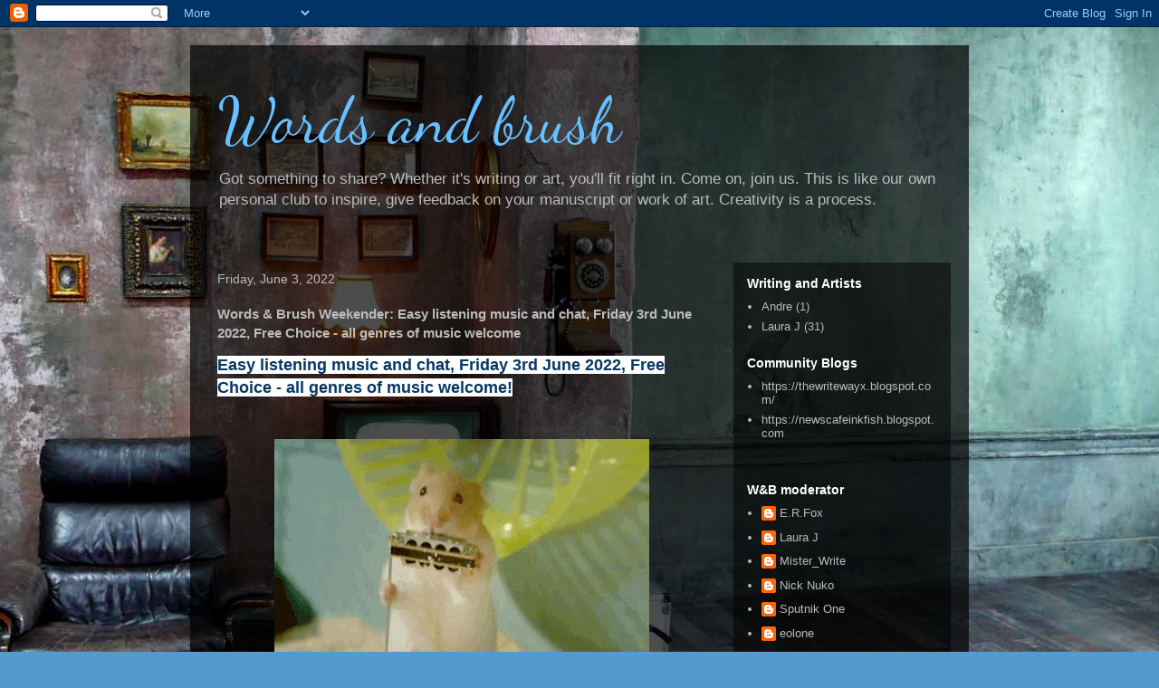

--- FILE ---
content_type: text/html; charset=utf-8
request_url: https://disqus.com/embed/comments/?base=default&f=https-www-wordsandbrush-com&t_u=https%3A%2F%2Fwww.wordsandbrush.com%2F2022%2F06%2Fwords-brush-weekender-easy-listening.html&t_d=Words%20and%20brush%3A%20Words%20%26%20Brush%20Weekender%3A%20Easy%20listening%20music%20and%20chat%2C%20Friday%203rd%20June%202022%2C%20Free%20Choice%20-%20all%20genres%20of%20music%20welcome&t_t=Words%20and%20brush%3A%20Words%20%26%20Brush%20Weekender%3A%20Easy%20listening%20music%20and%20chat%2C%20Friday%203rd%20June%202022%2C%20Free%20Choice%20-%20all%20genres%20of%20music%20welcome&s_o=default
body_size: 6837
content:
<!DOCTYPE html>

<html lang="en" dir="ltr" class="not-supported type-">

<head>
    <title>Disqus Comments</title>

    
    <meta name="viewport" content="width=device-width, initial-scale=1, maximum-scale=1, user-scalable=no">
    <meta http-equiv="X-UA-Compatible" content="IE=edge"/>

    <style>
        .alert--warning {
            border-radius: 3px;
            padding: 10px 15px;
            margin-bottom: 10px;
            background-color: #FFE070;
            color: #A47703;
        }

        .alert--warning a,
        .alert--warning a:hover,
        .alert--warning strong {
            color: #A47703;
            font-weight: bold;
        }

        .alert--error p,
        .alert--warning p {
            margin-top: 5px;
            margin-bottom: 5px;
        }
        
        </style>
    
    <style>
        
        html, body {
            overflow-y: auto;
            height: 100%;
        }
        

        #error {
            display: none;
        }

        .clearfix:after {
            content: "";
            display: block;
            height: 0;
            clear: both;
            visibility: hidden;
        }

        
    </style>

</head>
<body>
    

    
    <div id="error" class="alert--error">
        <p>We were unable to load Disqus. If you are a moderator please see our <a href="https://docs.disqus.com/help/83/"> troubleshooting guide</a>. </p>
    </div>

    
    <script type="text/json" id="disqus-forumData">{"session":{"canModerate":false,"audienceSyncVerified":false,"canReply":true,"mustVerify":false,"recaptchaPublicKey":"6LfHFZceAAAAAIuuLSZamKv3WEAGGTgqB_E7G7f3","mustVerifyEmail":false},"forum":{"aetBannerConfirmation":null,"founder":"158330935","twitterName":null,"commentsLinkOne":"1 Comment","guidelines":null,"disableDisqusBrandingOnPolls":false,"commentsLinkZero":"0 Comments","disableDisqusBranding":false,"id":"https-www-wordsandbrush-com","createdAt":"2019-08-09T16:18:21.262113","category":"Living","aetBannerEnabled":false,"aetBannerTitle":null,"raw_guidelines":null,"initialCommentCount":null,"votingType":null,"daysUnapproveNewUsers":null,"installCompleted":false,"moderatorBadgeText":"","commentPolicyText":null,"aetEnabled":false,"channel":null,"sort":4,"description":null,"organizationHasBadges":true,"newPolicy":true,"raw_description":null,"customFont":null,"language":"en","adsReviewStatus":1,"commentsPlaceholderTextEmpty":null,"daysAlive":0,"forumCategory":{"date_added":"2016-01-28T01:54:31","id":6,"name":"Living"},"linkColor":null,"colorScheme":"dark","pk":"5855513","commentsPlaceholderTextPopulated":null,"permissions":{},"commentPolicyLink":null,"aetBannerDescription":null,"favicon":{"permalink":"https://disqus.com/api/forums/favicons/https-www-wordsandbrush-com.jpg","cache":"//a.disquscdn.com/1768293611/images/favicon-default.png"},"name":"https://www.wordsandbrush.com/","commentsLinkMultiple":"{num} Comments","settings":{"threadRatingsEnabled":false,"adsDRNativeEnabled":true,"behindClickEnabled":false,"disable3rdPartyTrackers":false,"adsVideoEnabled":true,"adsProductVideoEnabled":true,"adsPositionBottomEnabled":false,"ssoRequired":false,"contextualAiPollsEnabled":false,"unapproveLinks":false,"adsPositionRecommendationsEnabled":true,"adsEnabled":true,"adsProductLinksThumbnailsEnabled":true,"hasCustomAvatar":false,"organicDiscoveryEnabled":true,"adsProductDisplayEnabled":false,"adsProductLinksEnabled":true,"audienceSyncEnabled":false,"threadReactionsEnabled":true,"linkAffiliationEnabled":true,"adsPositionAiPollsEnabled":false,"disableSocialShare":false,"adsPositionTopEnabled":true,"adsProductStoriesEnabled":true,"sidebarEnabled":false,"adultContent":false,"allowAnonVotes":false,"gifPickerEnabled":true,"mustVerify":true,"badgesEnabled":true,"mustVerifyEmail":true,"allowAnonPost":true,"unapproveNewUsersEnabled":false,"mediaembedEnabled":true,"aiPollsEnabled":false,"userIdentityDisabled":false,"adsPositionPollEnabled":false,"discoveryLocked":false,"validateAllPosts":false,"adsSettingsLocked":false,"isVIP":false,"adsPositionInthreadEnabled":false},"organizationId":4363809,"typeface":"sans-serif","url":null,"daysThreadAlive":0,"avatar":{"small":{"permalink":"https://disqus.com/api/forums/avatars/https-www-wordsandbrush-com.jpg?size=32","cache":"//a.disquscdn.com/1768293611/images/noavatar32.png"},"large":{"permalink":"https://disqus.com/api/forums/avatars/https-www-wordsandbrush-com.jpg?size=92","cache":"//a.disquscdn.com/1768293611/images/noavatar92.png"}},"signedUrl":null}}</script>

    <div id="postCompatContainer"><div class="comment__wrapper"><div class="comment__name clearfix"><img class="comment__avatar" src="https://c.disquscdn.com/uploads/users/34182/5748/avatar92.jpg?1589412842" width="32" height="32" /><strong><a href="">IMSarahAnn</a></strong> &bull; 3 years ago
        </div><div class="comment__content"><p><a href="https://disq.us/url?url=https%3A%2F%2Fyoutu.be%2FZci4-yxWQJ0%3AP6PECOh3J2XQLEGHEfc9qsLvrgM&amp;cuid=5855513" rel="nofollow noopener" target="_blank" title="https://youtu.be/Zci4-yxWQJ0">https://youtu.be/Zci4-yxWQJ0</a><br>Soothing.</p></div></div><div class="comment__wrapper"><div class="comment__name clearfix"><img class="comment__avatar" src="https://c.disquscdn.com/uploads/users/34182/5748/avatar92.jpg?1589412842" width="32" height="32" /><strong><a href="">IMSarahAnn</a></strong> &bull; 3 years ago
        </div><div class="comment__content"><p><a href="https://disq.us/url?url=https%3A%2F%2Fyoutu.be%2FwiZJP_XLmrQ%3AZbf9GpIeLPmYcPUBP4BAK64OzBU&amp;cuid=5855513" rel="nofollow noopener" target="_blank" title="https://youtu.be/wiZJP_XLmrQ">https://youtu.be/wiZJP_XLmrQ</a></p></div></div><div class="comment__wrapper"><div class="comment__name clearfix"><img class="comment__avatar" src="https://c.disquscdn.com/uploads/users/21653/2949/avatar92.jpg?1653153868" width="32" height="32" /><strong><a href="">&quot;Divergent&quot; sgthwjack ✯</a></strong> &bull; 3 years ago
        </div><div class="comment__content"><p><a href="https://disq.us/url?url=https%3A%2F%2Fyoutu.be%2FrGXVfAhMK3M%3AJcs5dU0VCLXisaEVgXQBjkGLCIE&amp;cuid=5855513" rel="nofollow noopener" target="_blank" title="https://youtu.be/rGXVfAhMK3M">https://youtu.be/rGXVfAhMK3M</a></p></div></div><div class="comment__wrapper"><div class="comment__name clearfix"><img class="comment__avatar" src="https://c.disquscdn.com/uploads/users/33654/3246/avatar92.jpg?1566139274" width="32" height="32" /><strong><a href="">Sputnik One</a></strong> &bull; 3 years ago
        </div><div class="comment__content"><p>Happy Friday &amp; Shabbat Shalom SarahAnn &amp; Harold, thank you for your contributions!  <a href="https://uploads.disquscdn.com/images/b8a382f52aab670db2579851bccbefbbc13f7e4c56a1de6bec94b2ee3d22c0e2.gif" rel="nofollow noopener" target="_blank" title="https://uploads.disquscdn.com/images/b8a382f52aab670db2579851bccbefbbc13f7e4c56a1de6bec94b2ee3d22c0e2.gif">https://uploads.disquscdn.c...</a></p></div></div><div class="comment__wrapper"><div class="comment__name clearfix"><img class="comment__avatar" src="https://c.disquscdn.com/uploads/users/34182/5748/avatar92.jpg?1589412842" width="32" height="32" /><strong><a href="">IMSarahAnn</a></strong> &bull; 3 years ago
        </div><div class="comment__content"><p>The same wishes for you and for your mum too! Lovely roses!  Thank you.</p></div></div><div class="comment__wrapper"><div class="comment__name clearfix"><img class="comment__avatar" src="https://c.disquscdn.com/uploads/users/34182/5748/avatar92.jpg?1589412842" width="32" height="32" /><strong><a href="">IMSarahAnn</a></strong> &bull; 3 years ago
        </div><div class="comment__content"><p><a href="https://disq.us/url?url=https%3A%2F%2Fyoutu.be%2FY1EVlyYZEPk%3AhtOVtJrQVz3Xey52970ZUzSeF1M&amp;cuid=5855513" rel="nofollow noopener" target="_blank" title="https://youtu.be/Y1EVlyYZEPk">https://youtu.be/Y1EVlyYZEPk</a></p></div></div><div class="comment__wrapper"><div class="comment__name clearfix"><img class="comment__avatar" src="https://c.disquscdn.com/uploads/users/34182/5748/avatar92.jpg?1589412842" width="32" height="32" /><strong><a href="">IMSarahAnn</a></strong> &bull; 3 years ago
        </div><div class="comment__content"><p><a href="https://disq.us/url?url=https%3A%2F%2Fyoutu.be%2FmhumdH3MU-E%3AVTORfwNo3LhgoRGeTrMoE9aVIFE&amp;cuid=5855513" rel="nofollow noopener" target="_blank" title="https://youtu.be/mhumdH3MU-E">https://youtu.be/mhumdH3MU-E</a></p></div></div><div class="comment__wrapper"><div class="comment__name clearfix"><img class="comment__avatar" src="//a.disquscdn.com/1768293611/images/noavatar92.png" width="32" height="32" /><strong><a href="">Guest</a></strong> &bull; 3 years ago
        </div><div class="comment__content"></div></div><div class="comment__wrapper"><div class="comment__name clearfix"><img class="comment__avatar" src="https://c.disquscdn.com/uploads/users/34182/5748/avatar92.jpg?1589412842" width="32" height="32" /><strong><a href="">IMSarahAnn</a></strong> &bull; 3 years ago
        </div><div class="comment__content"><p>Glad that it brings happy memories.  You're welcome!</p></div></div><div class="comment__wrapper"><div class="comment__name clearfix"><img class="comment__avatar" src="https://c.disquscdn.com/uploads/users/21653/2949/avatar92.jpg?1653153868" width="32" height="32" /><strong><a href="">&quot;Divergent&quot; sgthwjack ✯</a></strong> &bull; 3 years ago
        </div><div class="comment__content"><p>"But if you find someone<br>That doesn't try to change you<br>And if you find someone<br>That doesn't have to blame you<br>And you find someone<br>You don't need to explain to,<br>You've found the one you love"</p><p><a href="https://disq.us/url?url=https%3A%2F%2Fyoutu.be%2F5550ip2rh-A%3AxHTWdQxy9EEfc0UumDmqM6WxxLk&amp;cuid=5855513" rel="nofollow noopener" target="_blank" title="https://youtu.be/5550ip2rh-A">https://youtu.be/5550ip2rh-A</a></p></div></div><div class="comment__wrapper"><div class="comment__name clearfix"><img class="comment__avatar" src="https://c.disquscdn.com/uploads/users/33654/3246/avatar92.jpg?1566139274" width="32" height="32" /><strong><a href="">Sputnik One</a></strong> &bull; 3 years ago
        </div><div class="comment__content"><p>Happy Friday Sarge, thank you for your contributions!</p></div></div><div class="comment__wrapper"><div class="comment__name clearfix"><img class="comment__avatar" src="https://c.disquscdn.com/uploads/users/21653/2949/avatar92.jpg?1653153868" width="32" height="32" /><strong><a href="">&quot;Divergent&quot; sgthwjack ✯</a></strong> &bull; 3 years ago
        </div><div class="comment__content"><p>🖖</p><p><i>"...Over the Mountains<br>   Of the Moon,<br>Down the Valley of the Shadow,   <br>   Ride, boldly ride,..."</i></p></div></div><div class="comment__wrapper"><div class="comment__name clearfix"><img class="comment__avatar" src="https://c.disquscdn.com/uploads/users/21653/2949/avatar92.jpg?1653153868" width="32" height="32" /><strong><a href="">&quot;Divergent&quot; sgthwjack ✯</a></strong> &bull; 3 years ago
        </div><div class="comment__content"><p>"Keep on going till I right my mind<br>The past is gone and I'm still alive<br>Every time I hear the wind<br>I feel a change rolling in"</p><p><a href="https://disq.us/url?url=https%3A%2F%2Fyoutu.be%2FZuRsw0Jjj5g%3ANXkB1rgsAl1Wk3nxrAz_71Flz8w&amp;cuid=5855513" rel="nofollow noopener" target="_blank" title="https://youtu.be/ZuRsw0Jjj5g">https://youtu.be/ZuRsw0Jjj5g</a></p></div></div><div class="comment__wrapper"><div class="comment__name clearfix"><img class="comment__avatar" src="https://c.disquscdn.com/uploads/users/33654/3246/avatar92.jpg?1566139274" width="32" height="32" /><strong><a href="">Sputnik One</a></strong> &bull; 3 years ago
        </div><div class="comment__content"><p>Words &amp; Brush Weekender: Easy listening music and chat, Friday 3rd June 2022, Free Choice - all genres of music welcome<br><a data-dsq-mention="disqus_frusiyhogx:disqus" href="https://disqus.com/by/disqus_fRuSiYHoGx/" rel="nofollow noopener" target="_blank" title="https://disqus.com/by/disqus_fRuSiYHoGx/">Calvin Davis</a> @igotbbbb <a data-dsq-mention="disqus_m5aqij7s45:disqus" href="https://disqus.com/by/disqus_M5AQIj7S45/" rel="nofollow noopener" target="_blank" title="https://disqus.com/by/disqus_M5AQIj7S45/">Australis</a><a data-dsq-mention="disqus_bicbzwfmxr:disqus" href="https://disqus.com/by/disqus_BIcBzwfmxr/" rel="nofollow noopener" target="_blank" title="https://disqus.com/by/disqus_BIcBzwfmxr/">gman</a><a data-dsq-mention="garyritzman:disqus" href="https://disqus.com/by/garyritzman/" rel="nofollow noopener" target="_blank" title="https://disqus.com/by/garyritzman/">RITZ🇺🇸</a><a data-dsq-mention="disqus_tvakaji8aj:disqus" href="https://disqus.com/by/disqus_tVaKAjI8aJ/" rel="nofollow noopener" target="_blank" title="https://disqus.com/by/disqus_tVaKAjI8aJ/">Buzzsaw Ben</a><a data-dsq-mention="1kvshqxnf7:disqus" href="https://disqus.com/by/1KvsHqxnf7/" rel="nofollow noopener" target="_blank" title="https://disqus.com/by/1KvsHqxnf7/">Diogenes Sarcastica</a><a data-dsq-mention="wadebaker:disqus" href="https://disqus.com/by/WadeBaker/" rel="nofollow noopener" target="_blank" title="https://disqus.com/by/WadeBaker/">WadeBaker</a><a data-dsq-mention="lianrenaud:disqus" href="https://disqus.com/by/lianrenaud/" rel="nofollow noopener" target="_blank" title="https://disqus.com/by/lianrenaud/">Lian Renaud</a><a data-dsq-mention="hardybrooks:disqus" href="https://disqus.com/by/HardyBrooks/" rel="nofollow noopener" target="_blank" title="https://disqus.com/by/HardyBrooks/">HardyBrooks</a><a data-dsq-mention="wishinonehandism:disqus" href="https://disqus.com/by/wishinonehandism/" rel="nofollow noopener" target="_blank" title="https://disqus.com/by/wishinonehandism/">Wishy</a> @Progressives_Drool <a data-dsq-mention="winstonrm101:disqus" href="https://disqus.com/by/winstonrm101/" rel="nofollow noopener" target="_blank" title="https://disqus.com/by/winstonrm101/">winston rm101</a><a data-dsq-mention="thephoenixrises:disqus" href="https://disqus.com/by/thephoenixrises/" rel="nofollow noopener" target="_blank" title="https://disqus.com/by/thephoenixrises/">The🔥Phoenix🔥Rises</a><a data-dsq-mention="pkvetch:disqus" href="https://disqus.com/by/pkvetch/" rel="nofollow noopener" target="_blank" title="https://disqus.com/by/pkvetch/">Philo Kvetch</a><a data-dsq-mention="disqus_nuru3q2jwn:disqus" href="https://disqus.com/by/disqus_NuRu3Q2Jwn/" rel="nofollow noopener" target="_blank" title="https://disqus.com/by/disqus_NuRu3Q2Jwn/">Sherwood 4ust</a><a data-dsq-mention="scotthenke:disqus" href="https://disqus.com/by/scotthenke/" rel="nofollow noopener" target="_blank" title="https://disqus.com/by/scotthenke/">Scotty</a><a data-dsq-mention="sarahannrus:disqus" href="https://disqus.com/by/SarahAnnRus/" rel="nofollow noopener" target="_blank" title="https://disqus.com/by/SarahAnnRus/">IMSarahAnn</a><a data-dsq-mention="ratamacue7_6:disqus" href="https://disqus.com/by/ratamacue7_6/" rel="nofollow noopener" target="_blank" title="https://disqus.com/by/ratamacue7_6/">Rata ✓ᶜᵒⁿᵗᵉⁿᵗ ᵘⁿᵃᵛᵃⁱˡᵃᵇˡᵉ</a><a data-dsq-mention="6917sctygrp:disqus" href="https://disqus.com/by/6917sctygrp/" rel="nofollow noopener" target="_blank" title="https://disqus.com/by/6917sctygrp/">6917sctygrp</a><a data-dsq-mention="warthog2117:disqus" href="https://disqus.com/by/warthog2117/" rel="nofollow noopener" target="_blank" title="https://disqus.com/by/warthog2117/">Warthog2117</a><a data-dsq-mention="disqus_6iajr3jmfp:disqus" href="https://disqus.com/by/disqus_6IAJR3JmfP/" rel="nofollow noopener" target="_blank" title="https://disqus.com/by/disqus_6IAJR3JmfP/">Hoot</a><a data-dsq-mention="theultimatefangirl1:disqus" href="https://disqus.com/by/theultimatefangirl1/" rel="nofollow noopener" target="_blank" title="https://disqus.com/by/theultimatefangirl1/">The Ultimate Fangirl</a><a data-dsq-mention="missbabyangel:disqus" href="https://disqus.com/by/missbabyangel/" rel="nofollow noopener" target="_blank" title="https://disqus.com/by/missbabyangel/">ღ 🍌   Ḃẳḇɤḁńǥĕļ    🍌ღ</a><a data-dsq-mention="disqus_5e8jbygnjn:disqus" href="https://disqus.com/by/disqus_5E8jbygNjn/" rel="nofollow noopener" target="_blank" title="https://disqus.com/by/disqus_5E8jbygNjn/">Charles</a><a data-dsq-mention="dugaim:disqus" href="https://disqus.com/by/dugaim/" rel="nofollow noopener" target="_blank" title="https://disqus.com/by/dugaim/">Dugaim</a><a data-dsq-mention="trapper:disqus" href="https://disqus.com/by/trapper/" rel="nofollow noopener" target="_blank" title="https://disqus.com/by/trapper/">trapper</a><a data-dsq-mention="disqus_mbhxphwukh:disqus" href="https://disqus.com/by/disqus_MBhXpHWuKh/" rel="nofollow noopener" target="_blank" title="https://disqus.com/by/disqus_MBhXpHWuKh/">Nigel</a><a data-dsq-mention="maxandmolly:disqus" href="https://disqus.com/by/MaxandMolly/" rel="nofollow noopener" target="_blank" title="https://disqus.com/by/MaxandMolly/">Bewitched Luv Molly and Kooper</a>  @disqus_RFB0ySklVf</p></div></div><div class="comment__wrapper"><div class="comment__name clearfix"><img class="comment__avatar" src="https://c.disquscdn.com/uploads/users/8463/6862/avatar92.jpg?1739685596" width="32" height="32" /><strong><a href="">SoundMind</a></strong> &bull; 3 years ago
        </div><div class="comment__content"><p>Good evening, here's an oldie but goodie...<br><a href="https://disq.us/url?url=https%3A%2F%2Fwww.youtube.com%2Fwatch%3Fv%3DiHzjfGF6MiU%3AiUujD-aARhCXo6Y8WrxOsBuRIq4&amp;cuid=5855513" rel="nofollow noopener" target="_blank" title="https://www.youtube.com/watch?v=iHzjfGF6MiU">https://www.youtube.com/wat...</a></p></div></div><div class="comment__wrapper"><div class="comment__name clearfix"><img class="comment__avatar" src="https://c.disquscdn.com/uploads/users/33654/3246/avatar92.jpg?1566139274" width="32" height="32" /><strong><a href="">Sputnik One</a></strong> &bull; 3 years ago
        </div><div class="comment__content"><p>Happy Monday Sound Mind !  <a href="https://uploads.disquscdn.com/images/b1319ba43313056dfa6b85c1604847da98c454ec0b1af268961a95849890c931.gif" rel="nofollow noopener" target="_blank" title="https://uploads.disquscdn.com/images/b1319ba43313056dfa6b85c1604847da98c454ec0b1af268961a95849890c931.gif">https://uploads.disquscdn.c...</a></p></div></div><div class="comment__wrapper"><div class="comment__name clearfix"><img class="comment__avatar" src="https://c.disquscdn.com/uploads/users/8463/6862/avatar92.jpg?1739685596" width="32" height="32" /><strong><a href="">SoundMind</a></strong> &bull; 3 years ago
        </div><div class="comment__content"><p>Good morning, Sputnik.. :)</p></div></div><div class="comment__wrapper"><div class="comment__name clearfix"><img class="comment__avatar" src="https://c.disquscdn.com/uploads/users/21653/2949/avatar92.jpg?1653153868" width="32" height="32" /><strong><a href="">&quot;Divergent&quot; sgthwjack ✯</a></strong> &bull; 3 years ago
        </div><div class="comment__content"><p>Stand</p><p><a href="https://disq.us/url?url=https%3A%2F%2Fyoutu.be%2FnobHZ3nOp38%3Aum3iUwIHLQ1uCKPDqzro6xHl2-U&amp;cuid=5855513" rel="nofollow noopener" target="_blank" title="https://youtu.be/nobHZ3nOp38">https://youtu.be/nobHZ3nOp38</a></p></div></div><div class="comment__wrapper"><div class="comment__name clearfix"><img class="comment__avatar" src="https://c.disquscdn.com/uploads/users/34182/5748/avatar92.jpg?1589412842" width="32" height="32" /><strong><a href="">IMSarahAnn</a></strong> &bull; 3 years ago
        </div><div class="comment__content"><p><a href="https://disq.us/url?url=https%3A%2F%2Fyoutu.be%2FAdm-vjEwfEE%3AFN1Xve6COY0rK9Hd7fw5ARZI5Q8&amp;cuid=5855513" rel="nofollow noopener" target="_blank" title="https://youtu.be/Adm-vjEwfEE">https://youtu.be/Adm-vjEwfEE</a></p></div></div><div class="comment__wrapper"><div class="comment__name clearfix"><img class="comment__avatar" src="https://c.disquscdn.com/uploads/users/34182/5748/avatar92.jpg?1589412842" width="32" height="32" /><strong><a href="">IMSarahAnn</a></strong> &bull; 3 years ago
        </div><div class="comment__content"><p><a href="https://disq.us/url?url=https%3A%2F%2Fyoutu.be%2FfF1lqEQFVUo%3APir0STLullvnQDqJKm-YGmo6pjQ&amp;cuid=5855513" rel="nofollow noopener" target="_blank" title="https://youtu.be/fF1lqEQFVUo">https://youtu.be/fF1lqEQFVUo</a></p></div></div><div class="comment__wrapper"><div class="comment__name clearfix"><img class="comment__avatar" src="https://c.disquscdn.com/uploads/users/34182/5748/avatar92.jpg?1589412842" width="32" height="32" /><strong><a href="">IMSarahAnn</a></strong> &bull; 3 years ago
        </div><div class="comment__content"><p><a href="https://disq.us/url?url=https%3A%2F%2Fyoutu.be%2F_8oXqCEBR8E%3AuvAZxryIk9l79EeUHxEw5S8G-vY&amp;cuid=5855513" rel="nofollow noopener" target="_blank" title="https://youtu.be/_8oXqCEBR8E">https://youtu.be/_8oXqCEBR8E</a><br>Poignant</p></div></div><div class="comment__wrapper"><div class="comment__name clearfix"><img class="comment__avatar" src="https://c.disquscdn.com/uploads/users/21653/2949/avatar92.jpg?1653153868" width="32" height="32" /><strong><a href="">&quot;Divergent&quot; sgthwjack ✯</a></strong> &bull; 3 years ago
        </div><div class="comment__content"><p>Sweet!</p><p><a href="https://disq.us/url?url=https%3A%2F%2Fyoutu.be%2Fy6kBR4tdjYU%3ATHk5VQAdlOakL0zZTTg7MJ-_9SY&amp;cuid=5855513" rel="nofollow noopener" target="_blank" title="https://youtu.be/y6kBR4tdjYU">https://youtu.be/y6kBR4tdjYU</a></p></div></div><div class="comment__wrapper"><div class="comment__name clearfix"><img class="comment__avatar" src="https://c.disquscdn.com/uploads/users/21653/2949/avatar92.jpg?1653153868" width="32" height="32" /><strong><a href="">&quot;Divergent&quot; sgthwjack ✯</a></strong> &bull; 3 years ago
        </div><div class="comment__content"><p>Bare feet</p><p><a href="https://disq.us/url?url=https%3A%2F%2Fyoutu.be%2F0MV-NG8MDls%3A9fgoNA214c5FhWSDu_WwyF1gyJs&amp;cuid=5855513" rel="nofollow noopener" target="_blank" title="https://youtu.be/0MV-NG8MDls">https://youtu.be/0MV-NG8MDls</a></p></div></div><div class="comment__wrapper"><div class="comment__name clearfix"><img class="comment__avatar" src="https://c.disquscdn.com/uploads/users/34182/5748/avatar92.jpg?1589412842" width="32" height="32" /><strong><a href="">IMSarahAnn</a></strong> &bull; 3 years ago
        </div><div class="comment__content"><p><a href="https://disq.us/url?url=https%3A%2F%2Fyoutu.be%2FDH_D7z0NwQM%3AuERXZ-DUG75iLbxkwmztf6He3cE&amp;cuid=5855513" rel="nofollow noopener" target="_blank" title="https://youtu.be/DH_D7z0NwQM">https://youtu.be/DH_D7z0NwQM</a></p></div></div><div class="comment__wrapper"><div class="comment__name clearfix"><img class="comment__avatar" src="https://c.disquscdn.com/uploads/users/33654/3246/avatar92.jpg?1566139274" width="32" height="32" /><strong><a href="">Sputnik One</a></strong> &bull; 3 years ago
        </div><div class="comment__content"><p>Goodnight all Weekenders, bedtime music: I'll See You In My Dreams / Gypsy Jazz - LBM Feat. Irene Serra<br><a href="https://disq.us/url?url=https%3A%2F%2Fwww.youtube.com%2Fwatch%3Fv%3Da60ica0lJYI%3ATbN0zEue5ZWHfxCARvXd3glh1q8&amp;cuid=5855513" rel="nofollow noopener" target="_blank" title="https://www.youtube.com/watch?v=a60ica0lJYI">https://www.youtube.com/wat...</a></p></div></div><div class="comment__wrapper"><div class="comment__name clearfix"><img class="comment__avatar" src="https://c.disquscdn.com/uploads/users/15833/935/avatar92.jpg?1769479761" width="32" height="32" /><strong><a href="">Laura J</a></strong> &bull; 3 years ago
        </div><div class="comment__content"><p>Good night Pud!  Hope you sleep well</p></div></div><div class="comment__wrapper"><div class="comment__name clearfix"><img class="comment__avatar" src="//a.disquscdn.com/1768293611/images/noavatar92.png" width="32" height="32" /><strong><a href="">Guest</a></strong> &bull; 3 years ago
        </div><div class="comment__content"></div></div><div class="comment__wrapper"><div class="comment__name clearfix"><img class="comment__avatar" src="https://c.disquscdn.com/uploads/users/15833/935/avatar92.jpg?1769479761" width="32" height="32" /><strong><a href="">Laura J</a></strong> &bull; 3 years ago
        </div><div class="comment__content"><p>Good night Red 🤗 😴</p></div></div><div class="comment__wrapper"><div class="comment__name clearfix"><img class="comment__avatar" src="//a.disquscdn.com/1768293611/images/noavatar92.png" width="32" height="32" /><strong><a href="">Guest</a></strong> &bull; 3 years ago
        </div><div class="comment__content"></div></div><div class="comment__wrapper"><div class="comment__name clearfix"><img class="comment__avatar" src="https://c.disquscdn.com/uploads/users/33654/3246/avatar92.jpg?1566139274" width="32" height="32" /><strong><a href="">Sputnik One</a></strong> &bull; 3 years ago
        </div><div class="comment__content"><p>Goodnight Red.</p></div></div><div class="comment__wrapper"><div class="comment__name clearfix"><img class="comment__avatar" src="https://c.disquscdn.com/uploads/users/33654/3246/avatar92.jpg?1566139274" width="32" height="32" /><strong><a href="">Sputnik One</a></strong> &bull; 3 years ago
        </div><div class="comment__content"><p>Happy Sunday all Weekenders, music time! Marvin Gaye - I Heard It Through The Grapevine<br><a href="https://disq.us/url?url=https%3A%2F%2Fwww.youtube.com%2Fwatch%3Fv%3DVWG3npfEoHo%3A4I3Xz2cLCZEElVt54Xs8OsH7pwI&amp;cuid=5855513" rel="nofollow noopener" target="_blank" title="https://www.youtube.com/watch?v=VWG3npfEoHo">https://www.youtube.com/wat...</a></p></div></div><div class="comment__wrapper"><div class="comment__name clearfix"><img class="comment__avatar" src="https://c.disquscdn.com/uploads/users/12316/8818/avatar92.jpg?1411573502" width="32" height="32" /><strong><a href="">SunflowerGal</a></strong> &bull; 3 years ago
        </div><div class="comment__content"><p>While I'm a huge fan of Marvin, in most instances, he cannot be conquered musically; however, I love this version PUD. I can shake my booty a bit.  Smiling. <br><a href="https://disq.us/url?url=https%3A%2F%2Fyoutu.be%2FSFjJLMHRHFI%3A-Qi5_sOqJuPjuu6Rd4IG4fEAEsM&amp;cuid=5855513" rel="nofollow noopener" target="_blank" title="https://youtu.be/SFjJLMHRHFI">https://youtu.be/SFjJLMHRHFI</a></p></div></div><div class="comment__wrapper"><div class="comment__name clearfix"><img class="comment__avatar" src="https://c.disquscdn.com/uploads/users/33654/3246/avatar92.jpg?1566139274" width="32" height="32" /><strong><a href="">Sputnik One</a></strong> &bull; 3 years ago
        </div><div class="comment__content"><p>An excellent version, thanks SG !</p></div></div><div class="comment__wrapper"><div class="comment__name clearfix"><img class="comment__avatar" src="https://c.disquscdn.com/uploads/users/34182/5748/avatar92.jpg?1589412842" width="32" height="32" /><strong><a href="">IMSarahAnn</a></strong> &bull; 3 years ago
        </div><div class="comment__content"><p><a href="https://disq.us/url?url=https%3A%2F%2Fyoutu.be%2FdGKwx-BFO0E%3AycFu7glKrjBa6CnMK23lPJ-3aCY&amp;cuid=5855513" rel="nofollow noopener" target="_blank" title="https://youtu.be/dGKwx-BFO0E">https://youtu.be/dGKwx-BFO0E</a><br>A small amount of humah based upon windows!</p></div></div><div class="comment__wrapper"><div class="comment__name clearfix"><img class="comment__avatar" src="https://c.disquscdn.com/uploads/users/33654/3246/avatar92.jpg?1566139274" width="32" height="32" /><strong><a href="">Sputnik One</a></strong> &bull; 3 years ago
        </div><div class="comment__content"><p>Happy Saturday all Weekenders, music time! Live And Let Die - Paul McCartney and Wings - Cover by Emily Linge and Sina<br><a href="https://disq.us/url?url=https%3A%2F%2Fwww.youtube.com%2Fwatch%3Fv%3Dx9KxvZdJ2o8%3AQGs-PyR2vi_ZbhNyd7K8-VOL-vU&amp;cuid=5855513" rel="nofollow noopener" target="_blank" title="https://www.youtube.com/watch?v=x9KxvZdJ2o8">https://www.youtube.com/wat...</a></p></div></div><div class="comment__wrapper"><div class="comment__name clearfix"><img class="comment__avatar" src="https://c.disquscdn.com/uploads/users/21653/2949/avatar92.jpg?1653153868" width="32" height="32" /><strong><a href="">&quot;Divergent&quot; sgthwjack ✯</a></strong> &bull; 3 years ago
        </div><div class="comment__content"><p>Mornin' amigo! 🤠</p><p><a href="https://disq.us/url?url=https%3A%2F%2Fyoutu.be%2F6ndXHow3-3I%3AEu8uiU6sNEeaAh5CNkjqFE5DgWQ&amp;cuid=5855513" rel="nofollow noopener" target="_blank" title="https://youtu.be/6ndXHow3-3I">https://youtu.be/6ndXHow3-3I</a></p></div></div><div class="comment__wrapper"><div class="comment__name clearfix"><img class="comment__avatar" src="https://c.disquscdn.com/uploads/users/33654/3246/avatar92.jpg?1566139274" width="32" height="32" /><strong><a href="">Sputnik One</a></strong> &bull; 3 years ago
        </div><div class="comment__content"><p>GM / GA  Sarge!</p></div></div><div class="comment__wrapper"><div class="comment__name clearfix"><img class="comment__avatar" src="https://c.disquscdn.com/uploads/users/15833/935/avatar92.jpg?1769479761" width="32" height="32" /><strong><a href="">Laura J</a></strong> &bull; 3 years ago
        </div><div class="comment__content"><p>Happy Friday 🌄 everyone! Whew what a week and got things on the list done.</p></div></div><div class="comment__wrapper"><div class="comment__name clearfix"><img class="comment__avatar" src="https://c.disquscdn.com/uploads/users/33654/3246/avatar92.jpg?1566139274" width="32" height="32" /><strong><a href="">Sputnik One</a></strong> &bull; 3 years ago
        </div><div class="comment__content"><p>Happy Friday Laura!</p></div></div><div class="comment__wrapper"><div class="comment__name clearfix"><img class="comment__avatar" src="https://c.disquscdn.com/uploads/users/15833/935/avatar92.jpg?1769479761" width="32" height="32" /><strong><a href="">Laura J</a></strong> &bull; 3 years ago
        </div><div class="comment__content"><p>Happy Friday Pud!  Hope you're doing alright today :)</p></div></div><div class="comment__wrapper"><div class="comment__name clearfix"><img class="comment__avatar" src="https://c.disquscdn.com/uploads/users/33654/3246/avatar92.jpg?1566139274" width="32" height="32" /><strong><a href="">Sputnik One</a></strong> &bull; 3 years ago
        </div><div class="comment__content"><p>Much better than yesterday thank you, my Migraine has gone !</p></div></div><div class="comment__wrapper"><div class="comment__name clearfix"><img class="comment__avatar" src="https://c.disquscdn.com/uploads/users/15833/935/avatar92.jpg?1769479761" width="32" height="32" /><strong><a href="">Laura J</a></strong> &bull; 3 years ago
        </div><div class="comment__content"><p>I'm so glad 😊.  They are not nice..</p></div></div><div class="comment__wrapper"><div class="comment__name clearfix"><img class="comment__avatar" src="//a.disquscdn.com/1768293611/images/noavatar92.png" width="32" height="32" /><strong><a href="">Guest</a></strong> &bull; 3 years ago
        </div><div class="comment__content"></div></div><div class="comment__wrapper"><div class="comment__name clearfix"><img class="comment__avatar" src="https://c.disquscdn.com/uploads/users/15833/935/avatar92.jpg?1769479761" width="32" height="32" /><strong><a href="">Laura J</a></strong> &bull; 3 years ago
        </div><div class="comment__content"><p>Happy Friday 🌄 Red! Glad you're here!</p></div></div><div class="comment__wrapper"><div class="comment__name clearfix"><img class="comment__avatar" src="https://c.disquscdn.com/uploads/users/33654/3246/avatar92.jpg?1566139274" width="32" height="32" /><strong><a href="">Sputnik One</a></strong> &bull; 3 years ago
        </div><div class="comment__content"><p>Happy Friday Red</p></div></div><div class="comment__wrapper"><div class="comment__name clearfix"><img class="comment__avatar" src="https://c.disquscdn.com/uploads/users/34182/5748/avatar92.jpg?1589412842" width="32" height="32" /><strong><a href="">IMSarahAnn</a></strong> &bull; 3 years ago
        </div><div class="comment__content"><p><a href="https://disq.us/url?url=https%3A%2F%2Fyoutu.be%2F_4IRMYuE1hI%3A80auPV4vO2odPHmnaAoPIVmsMZo&amp;cuid=5855513" rel="nofollow noopener" target="_blank" title="https://youtu.be/_4IRMYuE1hI">https://youtu.be/_4IRMYuE1hI</a><br> Intense and disciplined.</p></div></div><div class="comment__wrapper"><div class="comment__name clearfix"><img class="comment__avatar" src="https://c.disquscdn.com/uploads/users/15833/935/avatar92.jpg?1769479761" width="32" height="32" /><strong><a href="">Laura J</a></strong> &bull; 3 years ago
        </div><div class="comment__content"><p>Feeling off tonight, I have a cold or sniffle, so going to take a full break tonight.  Love this new music, keep on with the cheer!<br><a href="https://disq.us/url?url=https%3A%2F%2Fwww.youtube.com%2Fwatch%3Fv%3DdvgZkm1xWPE%3AibEJZQRreUVnfFmnSuMha0X6yiI&amp;cuid=5855513" rel="nofollow noopener" target="_blank" title="https://www.youtube.com/watch?v=dvgZkm1xWPE">https://www.youtube.com/wat...</a><br><a href="https://disq.us/url?url=https%3A%2F%2Fwww.youtube.com%2Fwatch%3Fv%3Dd020hcWA_Wg%3AwttXcNSXD5gI-2D4G-DQuL5dFV4&amp;cuid=5855513" rel="nofollow noopener" target="_blank" title="https://www.youtube.com/watch?v=d020hcWA_Wg">https://www.youtube.com/wat...</a></p></div></div><div class="comment__wrapper"><div class="comment__name clearfix"><img class="comment__avatar" src="https://c.disquscdn.com/uploads/users/33654/3246/avatar92.jpg?1566139274" width="32" height="32" /><strong><a href="">Sputnik One</a></strong> &bull; 3 years ago
        </div><div class="comment__content"><p>I hope that you are now feeling better on Saturday! 🌺🌻🌹🌷🌼🌸💐</p></div></div><div class="comment__wrapper"><div class="comment__name clearfix"><img class="comment__avatar" src="https://c.disquscdn.com/uploads/users/15833/935/avatar92.jpg?1769479761" width="32" height="32" /><strong><a href="">Laura J</a></strong> &bull; 3 years ago
        </div><div class="comment__content"><p>Happy Saturday Pud! My head is stuffy as my eyes, but hopefully the meds kick in soon.   I'm not sure what this is yet, and didn't ask for it, lol!</p><p>Love the flowers!   Thank you!</p></div></div><div class="comment__wrapper"><div class="comment__name clearfix"><img class="comment__avatar" src="https://c.disquscdn.com/uploads/users/33654/3246/avatar92.jpg?1566139274" width="32" height="32" /><strong><a href="">Sputnik One</a></strong> &bull; 3 years ago
        </div><div class="comment__content"><p>Wishing you a speedy recovery !</p></div></div></div>


    <div id="fixed-content"></div>

    
        <script type="text/javascript">
          var embedv2assets = window.document.createElement('script');
          embedv2assets.src = 'https://c.disquscdn.com/embedv2/latest/embedv2.js';
          embedv2assets.async = true;

          window.document.body.appendChild(embedv2assets);
        </script>
    



    
</body>
</html>
